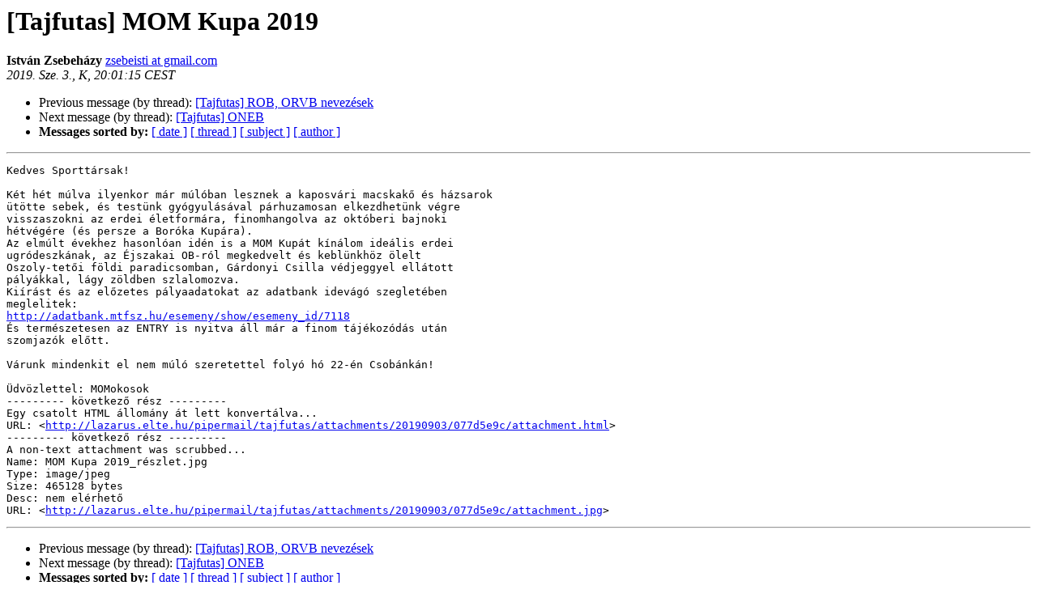

--- FILE ---
content_type: text/html
request_url: http://lazarus.elte.hu/pipermail/tajfutas/2019-September/027620.html
body_size: 1727
content:
<!DOCTYPE HTML PUBLIC "-//W3C//DTD HTML 4.01 Transitional//EN">
<HTML>
 <HEAD>
   <TITLE> [Tajfutas] MOM Kupa 2019
   </TITLE>
   <LINK REL="Index" HREF="index.html" >
   <LINK REL="made" HREF="mailto:tajfutas%40lazarus.elte.hu?Subject=Re%3A%20%5BTajfutas%5D%20MOM%20Kupa%202019&In-Reply-To=%3CCAGzYnpagOs6WCK6uMeEPZbrA_nJrJmpnmGPBM-Wyb-E8sdun3w%40mail.gmail.com%3E">
   <META NAME="robots" CONTENT="index,nofollow">
   <style type="text/css">
       pre {
           white-space: pre-wrap;       /* css-2.1, curent FF, Opera, Safari */
           }
   </style>
   <META http-equiv="Content-Type" content="text/html; charset=utf-8">
   <LINK REL="Previous"  HREF="027614.html">
   <LINK REL="Next"  HREF="027642.html">
 </HEAD>
 <BODY BGCOLOR="#ffffff">
   <H1>[Tajfutas] MOM Kupa 2019</H1>
    <B>István Zsebeházy</B> 
    <A HREF="mailto:tajfutas%40lazarus.elte.hu?Subject=Re%3A%20%5BTajfutas%5D%20MOM%20Kupa%202019&In-Reply-To=%3CCAGzYnpagOs6WCK6uMeEPZbrA_nJrJmpnmGPBM-Wyb-E8sdun3w%40mail.gmail.com%3E"
       TITLE="[Tajfutas] MOM Kupa 2019">zsebeisti at gmail.com
       </A><BR>
    <I>2019. Sze.  3., K, 20:01:15 CEST</I>
    <P><UL>
        <LI>Previous message (by thread): <A HREF="027614.html">[Tajfutas] ROB, ORVB nevezések
</A></li>
        <LI>Next message (by thread): <A HREF="027642.html">[Tajfutas] ONEB
</A></li>
         <LI> <B>Messages sorted by:</B> 
              <a href="date.html#27620">[ date ]</a>
              <a href="thread.html#27620">[ thread ]</a>
              <a href="subject.html#27620">[ subject ]</a>
              <a href="author.html#27620">[ author ]</a>
         </LI>
       </UL>
    <HR>  
<!--beginarticle-->
<PRE>Kedves Sporttársak!

Két hét múlva ilyenkor már múlóban lesznek a kaposvári macskakő és házsarok
ütötte sebek, és testünk gyógyulásával párhuzamosan elkezdhetünk végre
visszaszokni az erdei életformára, finomhangolva az októberi bajnoki
hétvégére (és persze a Boróka Kupára).
Az elmúlt évekhez hasonlóan idén is a MOM Kupát kínálom ideális erdei
ugródeszkának, az Éjszakai OB-ról megkedvelt és keblünkhöz ölelt
Oszoly-tetői földi paradicsomban, Gárdonyi Csilla védjeggyel ellátott
pályákkal, lágy zöldben szlalomozva.
Kiírást és az előzetes pályaadatokat az adatbank idevágó szegletében
meglelitek:
<A HREF="http://adatbank.mtfsz.hu/esemeny/show/esemeny_id/7118">http://adatbank.mtfsz.hu/esemeny/show/esemeny_id/7118</A>
És természetesen az ENTRY is nyitva áll már a finom tájékozódás után
szomjazók előtt.

Várunk mindenkit el nem múló szeretettel folyó hó 22-én Csobánkán!

Üdvözlettel: MOMokosok
--------- következő rész ---------
Egy csatolt HTML állomány át lett konvertálva...
URL: &lt;<A HREF="http://lazarus.elte.hu/pipermail/tajfutas/attachments/20190903/077d5e9c/attachment.html">http://lazarus.elte.hu/pipermail/tajfutas/attachments/20190903/077d5e9c/attachment.html</A>&gt;
--------- következő rész ---------
A non-text attachment was scrubbed...
Name: MOM Kupa 2019_részlet.jpg
Type: image/jpeg
Size: 465128 bytes
Desc: nem elérhető
URL: &lt;<A HREF="http://lazarus.elte.hu/pipermail/tajfutas/attachments/20190903/077d5e9c/attachment.jpg">http://lazarus.elte.hu/pipermail/tajfutas/attachments/20190903/077d5e9c/attachment.jpg</A>&gt;
</PRE>











































<!--endarticle-->
    <HR>
    <P><UL>
        <!--threads-->
	<LI>Previous message (by thread): <A HREF="027614.html">[Tajfutas] ROB, ORVB nevezések
</A></li>
	<LI>Next message (by thread): <A HREF="027642.html">[Tajfutas] ONEB
</A></li>
         <LI> <B>Messages sorted by:</B> 
              <a href="date.html#27620">[ date ]</a>
              <a href="thread.html#27620">[ thread ]</a>
              <a href="subject.html#27620">[ subject ]</a>
              <a href="author.html#27620">[ author ]</a>
         </LI>
       </UL>

<hr>
<a href="http://lazarus.elte.hu/cgi-bin/mailman/listinfo/tajfutas">More information about the Tajfutas
mailing list</a><br>
</body></html>
